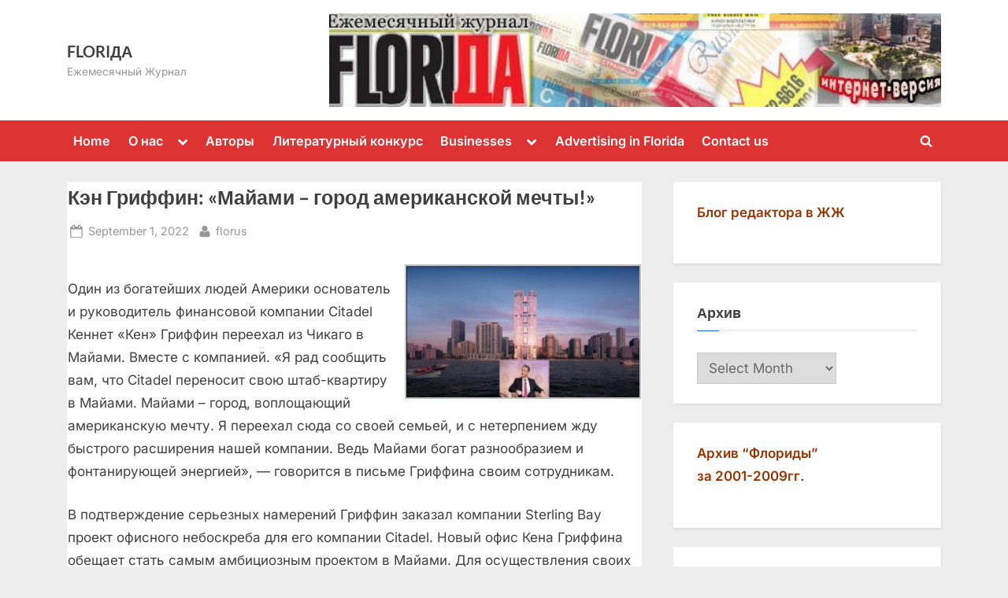

--- FILE ---
content_type: text/html; charset=UTF-8
request_url: http://www.florida-rus.com/2022/09/ken-griffin-majami-gorod-amerikanskoj-mechty
body_size: 15566
content:
<!DOCTYPE html>
<html lang="en-US">
<head>
	<meta charset="UTF-8">
	<meta name="viewport" content="width=device-width, initial-scale=1.0">
	<link rel="profile" href="https://gmpg.org/xfn/11">
	<meta name='robots' content='index, follow, max-image-preview:large, max-snippet:-1, max-video-preview:-1' />
	<style>img:is([sizes="auto" i], [sizes^="auto," i]) { contain-intrinsic-size: 3000px 1500px }</style>
	
	<!-- This site is optimized with the Yoast SEO plugin v17.0 - https://yoast.com/wordpress/plugins/seo/ -->
	<title>Кэн Гриффин: «Майами – город американской мечты!» - FLORIДА</title>
	<link rel="canonical" href="http://www.florida-rus.com/2022/09/ken-griffin-majami-gorod-amerikanskoj-mechty" />
	<script type="application/ld+json" class="yoast-schema-graph">{"@context":"https://schema.org","@graph":[{"@type":"WebSite","@id":"http://www.florida-rus.com/#website","url":"http://www.florida-rus.com/","name":"FLORI\u0414\u0410","description":"\u0415\u0436\u0435\u043c\u0435\u0441\u044f\u0447\u043d\u044b\u0439 \u0416\u0443\u0440\u043d\u0430\u043b","potentialAction":[{"@type":"SearchAction","target":{"@type":"EntryPoint","urlTemplate":"http://www.florida-rus.com/?s={search_term_string}"},"query-input":"required name=search_term_string"}],"inLanguage":"en-US"},{"@type":"ImageObject","@id":"http://www.florida-rus.com/2022/09/ken-griffin-majami-gorod-amerikanskoj-mechty#primaryimage","inLanguage":"en-US","url":"http://www.florida-rus.com/wp-content/uploads/2022/09/922-11.jpg","contentUrl":"http://www.florida-rus.com/wp-content/uploads/2022/09/922-11.jpg","width":842,"height":473},{"@type":"WebPage","@id":"http://www.florida-rus.com/2022/09/ken-griffin-majami-gorod-amerikanskoj-mechty#webpage","url":"http://www.florida-rus.com/2022/09/ken-griffin-majami-gorod-amerikanskoj-mechty","name":"\u041a\u044d\u043d \u0413\u0440\u0438\u0444\u0444\u0438\u043d: \u00ab\u041c\u0430\u0439\u0430\u043c\u0438 \u2013 \u0433\u043e\u0440\u043e\u0434 \u0430\u043c\u0435\u0440\u0438\u043a\u0430\u043d\u0441\u043a\u043e\u0439 \u043c\u0435\u0447\u0442\u044b!\u00bb - FLORI\u0414\u0410","isPartOf":{"@id":"http://www.florida-rus.com/#website"},"primaryImageOfPage":{"@id":"http://www.florida-rus.com/2022/09/ken-griffin-majami-gorod-amerikanskoj-mechty#primaryimage"},"datePublished":"2022-08-31T21:42:00+00:00","dateModified":"2022-09-01T08:21:37+00:00","author":{"@id":"http://www.florida-rus.com/#/schema/person/8cdfda59b9106333124d0b45adc80eda"},"breadcrumb":{"@id":"http://www.florida-rus.com/2022/09/ken-griffin-majami-gorod-amerikanskoj-mechty#breadcrumb"},"inLanguage":"en-US","potentialAction":[{"@type":"ReadAction","target":["http://www.florida-rus.com/2022/09/ken-griffin-majami-gorod-amerikanskoj-mechty"]}]},{"@type":"BreadcrumbList","@id":"http://www.florida-rus.com/2022/09/ken-griffin-majami-gorod-amerikanskoj-mechty#breadcrumb","itemListElement":[{"@type":"ListItem","position":1,"name":"\u041a\u044d\u043d \u0413\u0440\u0438\u0444\u0444\u0438\u043d: \u00ab\u041c\u0430\u0439\u0430\u043c\u0438 \u2013 \u0433\u043e\u0440\u043e\u0434 \u0430\u043c\u0435\u0440\u0438\u043a\u0430\u043d\u0441\u043a\u043e\u0439 \u043c\u0435\u0447\u0442\u044b!\u00bb"}]},{"@type":"Person","@id":"http://www.florida-rus.com/#/schema/person/8cdfda59b9106333124d0b45adc80eda","name":"florus"}]}</script>
	<!-- / Yoast SEO plugin. -->


<link rel='dns-prefetch' href='//www.florida-rus.com' />
<link rel="alternate" type="application/rss+xml" title="FLORIДА &raquo; Feed" href="http://www.florida-rus.com/feed" />
<link rel="alternate" type="application/rss+xml" title="FLORIДА &raquo; Comments Feed" href="http://www.florida-rus.com/comments/feed" />
<script>
window._wpemojiSettings = {"baseUrl":"https:\/\/s.w.org\/images\/core\/emoji\/15.0.3\/72x72\/","ext":".png","svgUrl":"https:\/\/s.w.org\/images\/core\/emoji\/15.0.3\/svg\/","svgExt":".svg","source":{"concatemoji":"http:\/\/www.florida-rus.com\/wp-includes\/js\/wp-emoji-release.min.js?ver=6.7.4"}};
/*! This file is auto-generated */
!function(i,n){var o,s,e;function c(e){try{var t={supportTests:e,timestamp:(new Date).valueOf()};sessionStorage.setItem(o,JSON.stringify(t))}catch(e){}}function p(e,t,n){e.clearRect(0,0,e.canvas.width,e.canvas.height),e.fillText(t,0,0);var t=new Uint32Array(e.getImageData(0,0,e.canvas.width,e.canvas.height).data),r=(e.clearRect(0,0,e.canvas.width,e.canvas.height),e.fillText(n,0,0),new Uint32Array(e.getImageData(0,0,e.canvas.width,e.canvas.height).data));return t.every(function(e,t){return e===r[t]})}function u(e,t,n){switch(t){case"flag":return n(e,"\ud83c\udff3\ufe0f\u200d\u26a7\ufe0f","\ud83c\udff3\ufe0f\u200b\u26a7\ufe0f")?!1:!n(e,"\ud83c\uddfa\ud83c\uddf3","\ud83c\uddfa\u200b\ud83c\uddf3")&&!n(e,"\ud83c\udff4\udb40\udc67\udb40\udc62\udb40\udc65\udb40\udc6e\udb40\udc67\udb40\udc7f","\ud83c\udff4\u200b\udb40\udc67\u200b\udb40\udc62\u200b\udb40\udc65\u200b\udb40\udc6e\u200b\udb40\udc67\u200b\udb40\udc7f");case"emoji":return!n(e,"\ud83d\udc26\u200d\u2b1b","\ud83d\udc26\u200b\u2b1b")}return!1}function f(e,t,n){var r="undefined"!=typeof WorkerGlobalScope&&self instanceof WorkerGlobalScope?new OffscreenCanvas(300,150):i.createElement("canvas"),a=r.getContext("2d",{willReadFrequently:!0}),o=(a.textBaseline="top",a.font="600 32px Arial",{});return e.forEach(function(e){o[e]=t(a,e,n)}),o}function t(e){var t=i.createElement("script");t.src=e,t.defer=!0,i.head.appendChild(t)}"undefined"!=typeof Promise&&(o="wpEmojiSettingsSupports",s=["flag","emoji"],n.supports={everything:!0,everythingExceptFlag:!0},e=new Promise(function(e){i.addEventListener("DOMContentLoaded",e,{once:!0})}),new Promise(function(t){var n=function(){try{var e=JSON.parse(sessionStorage.getItem(o));if("object"==typeof e&&"number"==typeof e.timestamp&&(new Date).valueOf()<e.timestamp+604800&&"object"==typeof e.supportTests)return e.supportTests}catch(e){}return null}();if(!n){if("undefined"!=typeof Worker&&"undefined"!=typeof OffscreenCanvas&&"undefined"!=typeof URL&&URL.createObjectURL&&"undefined"!=typeof Blob)try{var e="postMessage("+f.toString()+"("+[JSON.stringify(s),u.toString(),p.toString()].join(",")+"));",r=new Blob([e],{type:"text/javascript"}),a=new Worker(URL.createObjectURL(r),{name:"wpTestEmojiSupports"});return void(a.onmessage=function(e){c(n=e.data),a.terminate(),t(n)})}catch(e){}c(n=f(s,u,p))}t(n)}).then(function(e){for(var t in e)n.supports[t]=e[t],n.supports.everything=n.supports.everything&&n.supports[t],"flag"!==t&&(n.supports.everythingExceptFlag=n.supports.everythingExceptFlag&&n.supports[t]);n.supports.everythingExceptFlag=n.supports.everythingExceptFlag&&!n.supports.flag,n.DOMReady=!1,n.readyCallback=function(){n.DOMReady=!0}}).then(function(){return e}).then(function(){var e;n.supports.everything||(n.readyCallback(),(e=n.source||{}).concatemoji?t(e.concatemoji):e.wpemoji&&e.twemoji&&(t(e.twemoji),t(e.wpemoji)))}))}((window,document),window._wpemojiSettings);
</script>
<style id='wp-emoji-styles-inline-css'>

	img.wp-smiley, img.emoji {
		display: inline !important;
		border: none !important;
		box-shadow: none !important;
		height: 1em !important;
		width: 1em !important;
		margin: 0 0.07em !important;
		vertical-align: -0.1em !important;
		background: none !important;
		padding: 0 !important;
	}
</style>
<link rel='stylesheet' id='wp-block-library-css' href='http://www.florida-rus.com/wp-includes/css/dist/block-library/style.min.css?ver=6.7.4' media='all' />
<style id='wp-block-library-theme-inline-css'>
.wp-block-audio :where(figcaption){color:#555;font-size:13px;text-align:center}.is-dark-theme .wp-block-audio :where(figcaption){color:#ffffffa6}.wp-block-audio{margin:0 0 1em}.wp-block-code{border:1px solid #ccc;border-radius:4px;font-family:Menlo,Consolas,monaco,monospace;padding:.8em 1em}.wp-block-embed :where(figcaption){color:#555;font-size:13px;text-align:center}.is-dark-theme .wp-block-embed :where(figcaption){color:#ffffffa6}.wp-block-embed{margin:0 0 1em}.blocks-gallery-caption{color:#555;font-size:13px;text-align:center}.is-dark-theme .blocks-gallery-caption{color:#ffffffa6}:root :where(.wp-block-image figcaption){color:#555;font-size:13px;text-align:center}.is-dark-theme :root :where(.wp-block-image figcaption){color:#ffffffa6}.wp-block-image{margin:0 0 1em}.wp-block-pullquote{border-bottom:4px solid;border-top:4px solid;color:currentColor;margin-bottom:1.75em}.wp-block-pullquote cite,.wp-block-pullquote footer,.wp-block-pullquote__citation{color:currentColor;font-size:.8125em;font-style:normal;text-transform:uppercase}.wp-block-quote{border-left:.25em solid;margin:0 0 1.75em;padding-left:1em}.wp-block-quote cite,.wp-block-quote footer{color:currentColor;font-size:.8125em;font-style:normal;position:relative}.wp-block-quote:where(.has-text-align-right){border-left:none;border-right:.25em solid;padding-left:0;padding-right:1em}.wp-block-quote:where(.has-text-align-center){border:none;padding-left:0}.wp-block-quote.is-large,.wp-block-quote.is-style-large,.wp-block-quote:where(.is-style-plain){border:none}.wp-block-search .wp-block-search__label{font-weight:700}.wp-block-search__button{border:1px solid #ccc;padding:.375em .625em}:where(.wp-block-group.has-background){padding:1.25em 2.375em}.wp-block-separator.has-css-opacity{opacity:.4}.wp-block-separator{border:none;border-bottom:2px solid;margin-left:auto;margin-right:auto}.wp-block-separator.has-alpha-channel-opacity{opacity:1}.wp-block-separator:not(.is-style-wide):not(.is-style-dots){width:100px}.wp-block-separator.has-background:not(.is-style-dots){border-bottom:none;height:1px}.wp-block-separator.has-background:not(.is-style-wide):not(.is-style-dots){height:2px}.wp-block-table{margin:0 0 1em}.wp-block-table td,.wp-block-table th{word-break:normal}.wp-block-table :where(figcaption){color:#555;font-size:13px;text-align:center}.is-dark-theme .wp-block-table :where(figcaption){color:#ffffffa6}.wp-block-video :where(figcaption){color:#555;font-size:13px;text-align:center}.is-dark-theme .wp-block-video :where(figcaption){color:#ffffffa6}.wp-block-video{margin:0 0 1em}:root :where(.wp-block-template-part.has-background){margin-bottom:0;margin-top:0;padding:1.25em 2.375em}
</style>
<style id='classic-theme-styles-inline-css'>
/*! This file is auto-generated */
.wp-block-button__link{color:#fff;background-color:#32373c;border-radius:9999px;box-shadow:none;text-decoration:none;padding:calc(.667em + 2px) calc(1.333em + 2px);font-size:1.125em}.wp-block-file__button{background:#32373c;color:#fff;text-decoration:none}
</style>
<style id='global-styles-inline-css'>
:root{--wp--preset--aspect-ratio--square: 1;--wp--preset--aspect-ratio--4-3: 4/3;--wp--preset--aspect-ratio--3-4: 3/4;--wp--preset--aspect-ratio--3-2: 3/2;--wp--preset--aspect-ratio--2-3: 2/3;--wp--preset--aspect-ratio--16-9: 16/9;--wp--preset--aspect-ratio--9-16: 9/16;--wp--preset--color--black: #000000;--wp--preset--color--cyan-bluish-gray: #abb8c3;--wp--preset--color--white: #ffffff;--wp--preset--color--pale-pink: #f78da7;--wp--preset--color--vivid-red: #cf2e2e;--wp--preset--color--luminous-vivid-orange: #ff6900;--wp--preset--color--luminous-vivid-amber: #fcb900;--wp--preset--color--light-green-cyan: #7bdcb5;--wp--preset--color--vivid-green-cyan: #00d084;--wp--preset--color--pale-cyan-blue: #8ed1fc;--wp--preset--color--vivid-cyan-blue: #0693e3;--wp--preset--color--vivid-purple: #9b51e0;--wp--preset--gradient--vivid-cyan-blue-to-vivid-purple: linear-gradient(135deg,rgba(6,147,227,1) 0%,rgb(155,81,224) 100%);--wp--preset--gradient--light-green-cyan-to-vivid-green-cyan: linear-gradient(135deg,rgb(122,220,180) 0%,rgb(0,208,130) 100%);--wp--preset--gradient--luminous-vivid-amber-to-luminous-vivid-orange: linear-gradient(135deg,rgba(252,185,0,1) 0%,rgba(255,105,0,1) 100%);--wp--preset--gradient--luminous-vivid-orange-to-vivid-red: linear-gradient(135deg,rgba(255,105,0,1) 0%,rgb(207,46,46) 100%);--wp--preset--gradient--very-light-gray-to-cyan-bluish-gray: linear-gradient(135deg,rgb(238,238,238) 0%,rgb(169,184,195) 100%);--wp--preset--gradient--cool-to-warm-spectrum: linear-gradient(135deg,rgb(74,234,220) 0%,rgb(151,120,209) 20%,rgb(207,42,186) 40%,rgb(238,44,130) 60%,rgb(251,105,98) 80%,rgb(254,248,76) 100%);--wp--preset--gradient--blush-light-purple: linear-gradient(135deg,rgb(255,206,236) 0%,rgb(152,150,240) 100%);--wp--preset--gradient--blush-bordeaux: linear-gradient(135deg,rgb(254,205,165) 0%,rgb(254,45,45) 50%,rgb(107,0,62) 100%);--wp--preset--gradient--luminous-dusk: linear-gradient(135deg,rgb(255,203,112) 0%,rgb(199,81,192) 50%,rgb(65,88,208) 100%);--wp--preset--gradient--pale-ocean: linear-gradient(135deg,rgb(255,245,203) 0%,rgb(182,227,212) 50%,rgb(51,167,181) 100%);--wp--preset--gradient--electric-grass: linear-gradient(135deg,rgb(202,248,128) 0%,rgb(113,206,126) 100%);--wp--preset--gradient--midnight: linear-gradient(135deg,rgb(2,3,129) 0%,rgb(40,116,252) 100%);--wp--preset--font-size--small: 13px;--wp--preset--font-size--medium: 20px;--wp--preset--font-size--large: 36px;--wp--preset--font-size--x-large: 42px;--wp--preset--spacing--20: 0.44rem;--wp--preset--spacing--30: 0.67rem;--wp--preset--spacing--40: 1rem;--wp--preset--spacing--50: 1.5rem;--wp--preset--spacing--60: 2.25rem;--wp--preset--spacing--70: 3.38rem;--wp--preset--spacing--80: 5.06rem;--wp--preset--shadow--natural: 6px 6px 9px rgba(0, 0, 0, 0.2);--wp--preset--shadow--deep: 12px 12px 50px rgba(0, 0, 0, 0.4);--wp--preset--shadow--sharp: 6px 6px 0px rgba(0, 0, 0, 0.2);--wp--preset--shadow--outlined: 6px 6px 0px -3px rgba(255, 255, 255, 1), 6px 6px rgba(0, 0, 0, 1);--wp--preset--shadow--crisp: 6px 6px 0px rgba(0, 0, 0, 1);}:where(.is-layout-flex){gap: 0.5em;}:where(.is-layout-grid){gap: 0.5em;}body .is-layout-flex{display: flex;}.is-layout-flex{flex-wrap: wrap;align-items: center;}.is-layout-flex > :is(*, div){margin: 0;}body .is-layout-grid{display: grid;}.is-layout-grid > :is(*, div){margin: 0;}:where(.wp-block-columns.is-layout-flex){gap: 2em;}:where(.wp-block-columns.is-layout-grid){gap: 2em;}:where(.wp-block-post-template.is-layout-flex){gap: 1.25em;}:where(.wp-block-post-template.is-layout-grid){gap: 1.25em;}.has-black-color{color: var(--wp--preset--color--black) !important;}.has-cyan-bluish-gray-color{color: var(--wp--preset--color--cyan-bluish-gray) !important;}.has-white-color{color: var(--wp--preset--color--white) !important;}.has-pale-pink-color{color: var(--wp--preset--color--pale-pink) !important;}.has-vivid-red-color{color: var(--wp--preset--color--vivid-red) !important;}.has-luminous-vivid-orange-color{color: var(--wp--preset--color--luminous-vivid-orange) !important;}.has-luminous-vivid-amber-color{color: var(--wp--preset--color--luminous-vivid-amber) !important;}.has-light-green-cyan-color{color: var(--wp--preset--color--light-green-cyan) !important;}.has-vivid-green-cyan-color{color: var(--wp--preset--color--vivid-green-cyan) !important;}.has-pale-cyan-blue-color{color: var(--wp--preset--color--pale-cyan-blue) !important;}.has-vivid-cyan-blue-color{color: var(--wp--preset--color--vivid-cyan-blue) !important;}.has-vivid-purple-color{color: var(--wp--preset--color--vivid-purple) !important;}.has-black-background-color{background-color: var(--wp--preset--color--black) !important;}.has-cyan-bluish-gray-background-color{background-color: var(--wp--preset--color--cyan-bluish-gray) !important;}.has-white-background-color{background-color: var(--wp--preset--color--white) !important;}.has-pale-pink-background-color{background-color: var(--wp--preset--color--pale-pink) !important;}.has-vivid-red-background-color{background-color: var(--wp--preset--color--vivid-red) !important;}.has-luminous-vivid-orange-background-color{background-color: var(--wp--preset--color--luminous-vivid-orange) !important;}.has-luminous-vivid-amber-background-color{background-color: var(--wp--preset--color--luminous-vivid-amber) !important;}.has-light-green-cyan-background-color{background-color: var(--wp--preset--color--light-green-cyan) !important;}.has-vivid-green-cyan-background-color{background-color: var(--wp--preset--color--vivid-green-cyan) !important;}.has-pale-cyan-blue-background-color{background-color: var(--wp--preset--color--pale-cyan-blue) !important;}.has-vivid-cyan-blue-background-color{background-color: var(--wp--preset--color--vivid-cyan-blue) !important;}.has-vivid-purple-background-color{background-color: var(--wp--preset--color--vivid-purple) !important;}.has-black-border-color{border-color: var(--wp--preset--color--black) !important;}.has-cyan-bluish-gray-border-color{border-color: var(--wp--preset--color--cyan-bluish-gray) !important;}.has-white-border-color{border-color: var(--wp--preset--color--white) !important;}.has-pale-pink-border-color{border-color: var(--wp--preset--color--pale-pink) !important;}.has-vivid-red-border-color{border-color: var(--wp--preset--color--vivid-red) !important;}.has-luminous-vivid-orange-border-color{border-color: var(--wp--preset--color--luminous-vivid-orange) !important;}.has-luminous-vivid-amber-border-color{border-color: var(--wp--preset--color--luminous-vivid-amber) !important;}.has-light-green-cyan-border-color{border-color: var(--wp--preset--color--light-green-cyan) !important;}.has-vivid-green-cyan-border-color{border-color: var(--wp--preset--color--vivid-green-cyan) !important;}.has-pale-cyan-blue-border-color{border-color: var(--wp--preset--color--pale-cyan-blue) !important;}.has-vivid-cyan-blue-border-color{border-color: var(--wp--preset--color--vivid-cyan-blue) !important;}.has-vivid-purple-border-color{border-color: var(--wp--preset--color--vivid-purple) !important;}.has-vivid-cyan-blue-to-vivid-purple-gradient-background{background: var(--wp--preset--gradient--vivid-cyan-blue-to-vivid-purple) !important;}.has-light-green-cyan-to-vivid-green-cyan-gradient-background{background: var(--wp--preset--gradient--light-green-cyan-to-vivid-green-cyan) !important;}.has-luminous-vivid-amber-to-luminous-vivid-orange-gradient-background{background: var(--wp--preset--gradient--luminous-vivid-amber-to-luminous-vivid-orange) !important;}.has-luminous-vivid-orange-to-vivid-red-gradient-background{background: var(--wp--preset--gradient--luminous-vivid-orange-to-vivid-red) !important;}.has-very-light-gray-to-cyan-bluish-gray-gradient-background{background: var(--wp--preset--gradient--very-light-gray-to-cyan-bluish-gray) !important;}.has-cool-to-warm-spectrum-gradient-background{background: var(--wp--preset--gradient--cool-to-warm-spectrum) !important;}.has-blush-light-purple-gradient-background{background: var(--wp--preset--gradient--blush-light-purple) !important;}.has-blush-bordeaux-gradient-background{background: var(--wp--preset--gradient--blush-bordeaux) !important;}.has-luminous-dusk-gradient-background{background: var(--wp--preset--gradient--luminous-dusk) !important;}.has-pale-ocean-gradient-background{background: var(--wp--preset--gradient--pale-ocean) !important;}.has-electric-grass-gradient-background{background: var(--wp--preset--gradient--electric-grass) !important;}.has-midnight-gradient-background{background: var(--wp--preset--gradient--midnight) !important;}.has-small-font-size{font-size: var(--wp--preset--font-size--small) !important;}.has-medium-font-size{font-size: var(--wp--preset--font-size--medium) !important;}.has-large-font-size{font-size: var(--wp--preset--font-size--large) !important;}.has-x-large-font-size{font-size: var(--wp--preset--font-size--x-large) !important;}
:where(.wp-block-post-template.is-layout-flex){gap: 1.25em;}:where(.wp-block-post-template.is-layout-grid){gap: 1.25em;}
:where(.wp-block-columns.is-layout-flex){gap: 2em;}:where(.wp-block-columns.is-layout-grid){gap: 2em;}
:root :where(.wp-block-pullquote){font-size: 1.5em;line-height: 1.6;}
</style>
<link rel='stylesheet' id='pressbook-fonts-css' href='http://www.florida-rus.com/wp-content/fonts/d008cbd5f6565b5b0bdb650cd76dffb2.css' media='all' />
<link rel='stylesheet' id='pressbook-style-css' href='http://www.florida-rus.com/wp-content/themes/pressbook/style.min.css?ver=2.1.1' media='all' />
<style id='pressbook-style-inline-css'>
.site-branding{background-position:center top;}.site-branding{background-repeat:no-repeat;}.site-branding{background-size:contain;}.top-banner-image{max-height:150px;}.top-navbar{background:linear-gradient(0deg, #dd3333 0%, #dd3333 100%);}.social-navigation a:active .svg-icon,.social-navigation a:focus .svg-icon,.social-navigation a:hover .svg-icon{color:#dd3333;}.primary-navbar,.main-navigation ul ul{background:#dd3333;}.main-navigation .main-navigation-arrow-btn:active,.main-navigation .main-navigation-arrow-btn:hover,.main-navigation li.focus>.main-navigation-arrow-btn,.main-navigation:not(.toggled) li:hover>.main-navigation-arrow-btn,.main-navigation a:active,.main-navigation a:focus,.main-navigation a:hover{color:#dd3333;}.site-branding{background-color:#ffffff;}.site-title,.site-title a,.site-title a:active,.site-title a:focus,.site-title a:hover{color:#404040;}.site-tagline{color:#979797;}.more-link,.wp-block-search .wp-block-search__button,button,input[type=button],input[type=reset],input[type=submit]{background-image:linear-gradient(to right, #f3c841 0%, #f69275 51%, #f3c841 100%);}.more-link,.wp-block-search .wp-block-search__button,button,input[type=button],input[type=reset],input[type=submit]{font-weight:600;}h1,h2,h3,h4,h5,h6{font-weight:700;}.site-title{font-weight:700;}.c-sidebar .widget{border-color:#fafafa;}.footer-widgets,.copyright-text{background:#232323;}.copyright-text a{color:#f69275;}
</style>
<script src="http://www.florida-rus.com/wp-includes/js/jquery/jquery.min.js?ver=3.7.1" id="jquery-core-js"></script>
<script src="http://www.florida-rus.com/wp-includes/js/jquery/jquery-migrate.min.js?ver=3.4.1" id="jquery-migrate-js"></script>
<link rel="https://api.w.org/" href="http://www.florida-rus.com/wp-json/" /><link rel="alternate" title="JSON" type="application/json" href="http://www.florida-rus.com/wp-json/wp/v2/posts/23068" /><link rel="EditURI" type="application/rsd+xml" title="RSD" href="http://www.florida-rus.com/xmlrpc.php?rsd" />
<meta name="generator" content="WordPress 6.7.4" />
<link rel='shortlink' href='http://www.florida-rus.com/?p=23068' />
<link rel="alternate" title="oEmbed (JSON)" type="application/json+oembed" href="http://www.florida-rus.com/wp-json/oembed/1.0/embed?url=http%3A%2F%2Fwww.florida-rus.com%2F2022%2F09%2Fken-griffin-majami-gorod-amerikanskoj-mechty" />
<link rel="alternate" title="oEmbed (XML)" type="text/xml+oembed" href="http://www.florida-rus.com/wp-json/oembed/1.0/embed?url=http%3A%2F%2Fwww.florida-rus.com%2F2022%2F09%2Fken-griffin-majami-gorod-amerikanskoj-mechty&#038;format=xml" />
<link rel="stylesheet" href="http://www.florida-rus.com/wp-content/plugins/highslide-4-wordpress-reloaded/highslide.min.css?ver=4112v122" type="text/css" media="screen" />
<!--[if lt IE 7]>
<link rel="stylesheet" type="text/css" href="http://www.florida-rus.com/wp-content/plugins/highslide-4-wordpress-reloaded/highslide-ie6.min.css" />
<![endif]-->
<link rel="stylesheet" type="text/css" href="http://www.florida-rus.com/wp-content/plugins/wp-recaptcha/recaptcha.css" /><style type="text/css" media="all">
/* <![CDATA[ */
@import url("http://www.florida-rus.com/wp-content/plugins/wp-table-reloaded/css/plugin.css?ver=1.9.3");
@import url("http://www.florida-rus.com/wp-content/plugins/wp-table-reloaded/css/datatables.css?ver=1.9.3");
/* ]]> */
</style><link rel="icon" href="http://www.florida-rus.com/wp-content/uploads/2025/02/cropped-cropped-ЛОГО-1-32x32.jpg" sizes="32x32" />
<link rel="icon" href="http://www.florida-rus.com/wp-content/uploads/2025/02/cropped-cropped-ЛОГО-1-192x192.jpg" sizes="192x192" />
<link rel="apple-touch-icon" href="http://www.florida-rus.com/wp-content/uploads/2025/02/cropped-cropped-ЛОГО-1-180x180.jpg" />
<meta name="msapplication-TileImage" content="http://www.florida-rus.com/wp-content/uploads/2025/02/cropped-cropped-ЛОГО-1-270x270.jpg" />
</head>
<body class="post-template-default single single-post postid-23068 single-format-standard wp-embed-responsive single-sidebar right-sidebar pb-content-columns pb-content-cover content-no-t-padding content-no-b-padding content-no-x-padding">

<div id="page" class="site">
	<a class="skip-link screen-reader-text" href="#content">Skip to content</a>

	<header id="masthead" class="site-header">
		<div class="site-branding">
		<div class="u-wrapper site-branding-wrap">
		<div class="site-logo-title has-banner-next-md has-banner-next-lg logo--lg-size-1 logo--md-size-1 logo--sm-size-1">
			
			<div class="site-title-tagline">
							<p class="site-title site-title--lg-size-2 site-title--md-size-2 site-title--sm-size-2"><a href="http://www.florida-rus.com/" rel="home">FLORIДА</a></p>
								<p class="site-tagline tagline--lg-size-2 tagline--md-size-2 tagline--sm-size-2">Ежемесячный Журнал</p>
			</div><!-- .site-title-tagline -->
		</div><!-- .site-logo-title -->

		
<div class="top-banner top-banner-hide-sm">
	<a class="top-banner-link" target="_blank" href="#"><img width="1000" height="153" src="http://www.florida-rus.com/wp-content/uploads/2025/02/cropped-ЛОГО-1.jpg" class="top-banner-image" alt="" decoding="async" fetchpriority="high" srcset="http://www.florida-rus.com/wp-content/uploads/2025/02/cropped-ЛОГО-1.jpg 1000w, http://www.florida-rus.com/wp-content/uploads/2025/02/cropped-ЛОГО-1-300x46.jpg 300w, http://www.florida-rus.com/wp-content/uploads/2025/02/cropped-ЛОГО-1-768x118.jpg 768w" sizes="(max-width: 1000px) 100vw, 1000px" /></a></div><!-- .top-banner -->
	</div><!-- .site-branding-wrap -->
</div><!-- .site-branding -->
	<div class="primary-navbar">
		<div class="u-wrapper primary-navbar-wrap">
			<nav id="site-navigation" class="main-navigation" aria-label="Primary Menu">
				<button class="primary-menu-toggle" aria-controls="primary-menu" aria-expanded="false" aria-label="Toggle Primary Menu">
					<svg class="svg-icon" width="24" height="24" aria-hidden="true" role="img" focusable="false" viewBox="0.0 0 1536.0 2048" xmlns="http://www.w3.org/2000/svg"><path d="M1536,1472v128c0,17.333-6.333,32.333-19,45s-27.667,19-45,19H64c-17.333,0-32.333-6.333-45-19s-19-27.667-19-45v-128  c0-17.333,6.333-32.333,19-45s27.667-19,45-19h1408c17.333,0,32.333,6.333,45,19S1536,1454.667,1536,1472z M1536,960v128  c0,17.333-6.333,32.333-19,45s-27.667,19-45,19H64c-17.333,0-32.333-6.333-45-19s-19-27.667-19-45V960c0-17.333,6.333-32.333,19-45  s27.667-19,45-19h1408c17.333,0,32.333,6.333,45,19S1536,942.667,1536,960z M1536,448v128c0,17.333-6.333,32.333-19,45  s-27.667,19-45,19H64c-17.333,0-32.333-6.333-45-19S0,593.333,0,576V448c0-17.333,6.333-32.333,19-45s27.667-19,45-19h1408  c17.333,0,32.333,6.333,45,19S1536,430.667,1536,448z"></path></svg><svg class="svg-icon" width="24" height="24" aria-hidden="true" role="img" focusable="false" viewBox="0 0 1792 1792" xmlns="http://www.w3.org/2000/svg"><path d="M1490 1322q0 40-28 68l-136 136q-28 28-68 28t-68-28l-294-294-294 294q-28 28-68 28t-68-28l-136-136q-28-28-28-68t28-68l294-294-294-294q-28-28-28-68t28-68l136-136q28-28 68-28t68 28l294 294 294-294q28-28 68-28t68 28l136 136q28 28 28 68t-28 68l-294 294 294 294q28 28 28 68z" /></svg>				</button>
				<div class="menu-home-container"><ul id="primary-menu" class="menu"><li id="menu-item-593" class="menu-item menu-item-type-custom menu-item-object-custom menu-item-593"><a href="http://florida-rus.com" title="на главную">Home</a></li>
<li id="menu-item-607" class="menu-item menu-item-type-post_type menu-item-object-page menu-item-has-children menu-item-607"><a href="http://www.florida-rus.com/about-us-ru">О нас</a><button class="main-navigation-arrow-btn" aria-expanded="false"><span class="screen-reader-text">Toggle sub-menu</span><svg class="svg-icon" width="24" height="24" aria-hidden="true" role="img" focusable="false" viewBox="53.0 0 1558.0 2048" xmlns="http://www.w3.org/2000/svg"><path d="M1611,832c0,35.333-12.333,65.333-37,90l-651,651c-25.333,25.333-55.667,38-91,38c-36,0-66-12.667-90-38L91,922  c-25.333-24-38-54-38-90c0-35.333,12.667-65.667,38-91l74-75c26-24.667,56.333-37,91-37c35.333,0,65.333,12.333,90,37l486,486  l486-486c24.667-24.667,54.667-37,90-37c34.667,0,65,12.333,91,37l75,75C1598.667,767,1611,797.333,1611,832z" /></svg></button>
<ul class="sub-menu">
	<li id="menu-item-602" class="menu-item menu-item-type-post_type menu-item-object-page menu-item-602"><a href="http://www.florida-rus.com/about-us">About us</a></li>
</ul>
</li>
<li id="menu-item-594" class="menu-item menu-item-type-post_type menu-item-object-page menu-item-594"><a href="http://www.florida-rus.com/authors">Авторы</a></li>
<li id="menu-item-598" class="menu-item menu-item-type-post_type menu-item-object-page menu-item-598"><a href="http://www.florida-rus.com/konkurs">Литературный конкурс</a></li>
<li id="menu-item-595" class="menu-item menu-item-type-post_type menu-item-object-page menu-item-has-children menu-item-595"><a href="http://www.florida-rus.com/businesses">Businesses</a><button class="main-navigation-arrow-btn" aria-expanded="false"><span class="screen-reader-text">Toggle sub-menu</span><svg class="svg-icon" width="24" height="24" aria-hidden="true" role="img" focusable="false" viewBox="53.0 0 1558.0 2048" xmlns="http://www.w3.org/2000/svg"><path d="M1611,832c0,35.333-12.333,65.333-37,90l-651,651c-25.333,25.333-55.667,38-91,38c-36,0-66-12.667-90-38L91,922  c-25.333-24-38-54-38-90c0-35.333,12.667-65.667,38-91l74-75c26-24.667,56.333-37,91-37c35.333,0,65.333,12.333,90,37l486,486  l486-486c24.667-24.667,54.667-37,90-37c34.667,0,65,12.333,91,37l75,75C1598.667,767,1611,797.333,1611,832z" /></svg></button>
<ul class="sub-menu">
	<li id="menu-item-13356" class="menu-item menu-item-type-post_type menu-item-object-page menu-item-13356"><a href="http://www.florida-rus.com/businesses/animal-hospitals-services" title="Ветеринарные клиники и услуги">Animal hospitals &#038; services</a></li>
	<li id="menu-item-603" class="menu-item menu-item-type-post_type menu-item-object-page menu-item-603"><a href="http://www.florida-rus.com/businesses/cars" title="Автомобили и автосервис">Cars and auto service</a></li>
	<li id="menu-item-13979" class="menu-item menu-item-type-post_type menu-item-object-page menu-item-13979"><a href="http://www.florida-rus.com/businesses/ctroitelctvo-dizajn-construction-design" title="Строительство, дизайн">Construction &#038; Design</a></li>
	<li id="menu-item-13972" class="menu-item menu-item-type-post_type menu-item-object-page menu-item-13972"><a href="http://www.florida-rus.com/businesses/cpa-accounting-taxes" title="Бухгалтерия, налоги">CPA, Accounting, Taxes</a></li>
	<li id="menu-item-611" class="menu-item menu-item-type-post_type menu-item-object-page menu-item-611"><a href="http://www.florida-rus.com/businesses/insurance-1" title="Страховые компании">Insurance companies</a></li>
	<li id="menu-item-612" class="menu-item menu-item-type-post_type menu-item-object-page menu-item-612"><a href="http://www.florida-rus.com/businesses/legal-services" title="Юридические услуги">Legal services</a></li>
	<li id="menu-item-605" class="menu-item menu-item-type-post_type menu-item-object-page menu-item-605"><a href="http://www.florida-rus.com/businesses/medical-services" title="Доктора и медицинские услуги">Medical services</a></li>
	<li id="menu-item-606" class="menu-item menu-item-type-post_type menu-item-object-page menu-item-606"><a href="http://www.florida-rus.com/businesses/real-estate" title="Недвижимость">Real estate</a></li>
	<li id="menu-item-609" class="menu-item menu-item-type-post_type menu-item-object-page menu-item-609"><a href="http://www.florida-rus.com/businesses/restaurants" title="Рестораны">Restaurants</a></li>
	<li id="menu-item-601" class="menu-item menu-item-type-post_type menu-item-object-page menu-item-601"><a href="http://www.florida-rus.com/businesses/schools" title="Школы">Schools</a></li>
	<li id="menu-item-604" class="menu-item menu-item-type-post_type menu-item-object-page menu-item-604"><a href="http://www.florida-rus.com/businesses/stores" title="Магазины">Stores</a></li>
	<li id="menu-item-608" class="menu-item menu-item-type-post_type menu-item-object-page menu-item-608"><a href="http://www.florida-rus.com/businesses/travelling" title="Путешествия">Travel</a></li>
	<li id="menu-item-610" class="menu-item menu-item-type-post_type menu-item-object-page menu-item-610"><a href="http://www.florida-rus.com/businesses/services" title="Различные сервисы">Various services</a></li>
</ul>
</li>
<li id="menu-item-599" class="menu-item menu-item-type-post_type menu-item-object-page menu-item-599"><a href="http://www.florida-rus.com/advertising-in-florida">Advertising in Florida</a></li>
<li id="menu-item-596" class="menu-item menu-item-type-post_type menu-item-object-page menu-item-596"><a href="http://www.florida-rus.com/contact">Contact us</a></li>
<li class="primary-menu-search"><a href="#" class="primary-menu-search-toggle" aria-expanded="false"><span class="screen-reader-text">Toggle search form</span><svg class="svg-icon" width="24" height="24" aria-hidden="true" role="img" focusable="false" viewBox="0 0 1792 1792" xmlns="http://www.w3.org/2000/svg"><path d="M1216 832q0-185-131.5-316.5t-316.5-131.5-316.5 131.5-131.5 316.5 131.5 316.5 316.5 131.5 316.5-131.5 131.5-316.5zm512 832q0 52-38 90t-90 38q-54 0-90-38l-343-342q-179 124-399 124-143 0-273.5-55.5t-225-150-150-225-55.5-273.5 55.5-273.5 150-225 225-150 273.5-55.5 273.5 55.5 225 150 150 225 55.5 273.5q0 220-124 399l343 343q37 37 37 90z" /></svg><svg class="svg-icon" width="24" height="24" aria-hidden="true" role="img" focusable="false" viewBox="0 0 1792 1792" xmlns="http://www.w3.org/2000/svg"><path d="M1490 1322q0 40-28 68l-136 136q-28 28-68 28t-68-28l-294-294-294 294q-28 28-68 28t-68-28l-136-136q-28-28-28-68t28-68l294-294-294-294q-28-28-28-68t28-68l136-136q28-28 68-28t68 28l294 294 294-294q28-28 68-28t68 28l136 136q28 28 28 68t-28 68l-294 294 294 294q28 28 28 68z" /></svg></a><div class="search-form-wrap"><form role="search" method="get" class="search-form" action="http://www.florida-rus.com/">
				<label>
					<span class="screen-reader-text">Search for:</span>
					<input type="search" class="search-field" placeholder="Search &hellip;" value="" name="s" />
				</label>
				<input type="submit" class="search-submit" value="Search" />
			</form></div></li></ul></div>			</nav><!-- #site-navigation -->
		</div><!-- .primary-navbar-wrap -->
	</div><!-- .primary-navbar -->
		</header><!-- #masthead -->

	<div id="content" class="site-content">

	<div class="pb-content-sidebar u-wrapper">
		<main id="primary" class="site-main">

		
<article id="post-23068" class="pb-article pb-singular post-23068 post type-post status-publish format-standard hentry category-finansovye-neboskreby">
	
	<header class="entry-header">
	<h1 class="entry-title">Кэн Гриффин: «Майами – город американской мечты!»</h1>		<div class="entry-meta">
					<span class="posted-on">
			<svg class="svg-icon" width="24" height="24" aria-hidden="true" role="img" focusable="false" viewBox="0.0 0 1664.0 2048" xmlns="http://www.w3.org/2000/svg"><path d="M128,1792h1408V768H128V1792z M512,576V288c0-9.333-3-17-9-23s-13.667-9-23-9h-64c-9.333,0-17,3-23,9s-9,13.667-9,23v288  c0,9.333,3,17,9,23s13.667,9,23,9h64c9.333,0,17-3,23-9S512,585.333,512,576z M1280,576V288c0-9.333-3-17-9-23s-13.667-9-23-9h-64  c-9.333,0-17,3-23,9s-9,13.667-9,23v288c0,9.333,3,17,9,23s13.667,9,23,9h64c9.333,0,17-3,23-9S1280,585.333,1280,576z M1664,512  v1280c0,34.667-12.667,64.667-38,90s-55.333,38-90,38H128c-34.667,0-64.667-12.667-90-38s-38-55.333-38-90V512  c0-34.667,12.667-64.667,38-90s55.333-38,90-38h128v-96c0-44,15.667-81.667,47-113s69-47,113-47h64c44,0,81.667,15.667,113,47  s47,69,47,113v96h384v-96c0-44,15.667-81.667,47-113s69-47,113-47h64c44,0,81.667,15.667,113,47s47,69,47,113v96h128  c34.667,0,64.667,12.667,90,38S1664,477.333,1664,512z" /></svg>			<a href="http://www.florida-rus.com/2022/09/ken-griffin-majami-gorod-amerikanskoj-mechty" rel="bookmark">
				<span class="screen-reader-text">Posted on </span><time class="entry-date published" datetime="2022-09-01T00:42:00+03:00">September 1, 2022</time><time class="updated" datetime="2022-09-01T11:21:37+03:00">September 1, 2022</time>			</a>
		</span><!-- .posted-on -->
				<span class="posted-by byline">
			<svg class="svg-icon" width="24" height="24" aria-hidden="true" role="img" focusable="false" viewBox="0.0 0 1408.0 2048" xmlns="http://www.w3.org/2000/svg"><path d="M1408,1533c0,80-24.333,143.167-73,189.5s-113.333,69.5-194,69.5H267c-80.667,0-145.333-23.167-194-69.5S0,1613,0,1533  c0-35.333,1.167-69.833,3.5-103.5s7-70,14-109S33.333,1245.333,44,1212s25-65.833,43-97.5s38.667-58.667,62-81  c23.333-22.333,51.833-40.167,85.5-53.5s70.833-20,111.5-20c6,0,20,7.167,42,21.5s46.833,30.333,74.5,48  c27.667,17.667,63.667,33.667,108,48S659.333,1099,704,1099s89.167-7.167,133.5-21.5s80.333-30.333,108-48  c27.667-17.667,52.5-33.667,74.5-48s36-21.5,42-21.5c40.667,0,77.833,6.667,111.5,20s62.167,31.167,85.5,53.5  c23.333,22.333,44,49.333,62,81s32.333,64.167,43,97.5s19.5,69.5,26.5,108.5s11.667,75.333,14,109S1408,1497.667,1408,1533z   M1088,640c0,106-37.5,196.5-112.5,271.5S810,1024,704,1024s-196.5-37.5-271.5-112.5S320,746,320,640s37.5-196.5,112.5-271.5  S598,256,704,256s196.5,37.5,271.5,112.5S1088,534,1088,640z"></path></svg>			<a href="http://www.florida-rus.com/author/florus">
				<span class="screen-reader-text">By </span>florus			</a>
		</span><!-- .posted-by -->
				</div><!-- .entry-meta -->
			</header><!-- .entry-header -->

	<div class="pb-content">
		<div class="entry-content">
			
<div class="wp-block-image"><figure class="alignright size-medium"><a class="highslide img_1" href="http://www.florida-rus.com/wp-content/uploads/2022/09/922-11.jpg" onclick="return hs.expand(this)"><img decoding="async" width="300" height="169" src="http://www.florida-rus.com/wp-content/uploads/2022/09/922-11-300x169.jpg" alt="" class="wp-image-23069" srcset="http://www.florida-rus.com/wp-content/uploads/2022/09/922-11-300x169.jpg 300w, http://www.florida-rus.com/wp-content/uploads/2022/09/922-11-768x431.jpg 768w, http://www.florida-rus.com/wp-content/uploads/2022/09/922-11.jpg 842w" sizes="(max-width: 300px) 100vw, 300px" /></a></figure></div>



<p>Один из богатейших людей Америки основатель и руководитель финансовoй компании Citadel Кеннет «Кен» Гриффин переехал из Чикаго в Майами. Вместе с компанией. «Я рад сообщить вам, что Citadel переносит свою штаб-квартиру в Майами. Майами &#8211; город, воплощающий американскую мечту. Я переехал сюда со своей семьей, и с нетерпением жду быстрого расширения нашей компании. Ведь Майами богат разнообразием и фонтанирующей энергией», — говорится в письме Гриффина своим сотрудникам.</p>



<span id="more-23068"></span>



<p>В подтверждение серьезных намерений Гриффин заказал компании Sterling Bay проект офисного небоскреба для его компании Citadel. Новый офис Кена Гриффина обещает стать самым амбициозным проектом в Майами. Для осуществления своих планов финансист скупил единственный незанятый участок на берегу залива в Брикелле за рекордные 363 миллиона долларов.</p>
		</div><!-- .entry-content -->
	</div><!-- .pb-content -->

				<span class="cat-links">
				<svg class="svg-icon" width="24" height="24" aria-hidden="true" role="img" focusable="false" viewBox="0.0 0 1879.0 2048" xmlns="http://www.w3.org/2000/svg"><path d="M1879,1080c0,20.667-10.333,42.667-31,66l-336,396c-28.667,34-68.833,62.833-120.5,86.5S1292,1664,1248,1664H160  c-22.667,0-42.833-4.333-60.5-13S73,1628,73,1608c0-20.667,10.333-42.667,31-66l336-396c28.667-34,68.833-62.833,120.5-86.5  S660,1024,704,1024h1088c22.667,0,42.833,4.333,60.5,13S1879,1060,1879,1080z M1536,736v160H704c-62.667,0-128.333,15.833-197,47.5  S383.667,1015,343,1063L6,1459l-5,6c0-2.667-0.167-6.833-0.5-12.5S0,1442.667,0,1440V480c0-61.333,22-114,66-158s96.667-66,158-66  h320c61.333,0,114,22,158,66s66,96.667,66,158v32h544c61.333,0,114,22,158,66S1536,674.667,1536,736z" /></svg><a href="http://www.florida-rus.com/category/finansovye-neboskreby" rel="category tag">Финансовые небоскребы</a>			</span><!-- .cat-links -->
			</article><!-- #post-23068 -->

	<nav class="navigation post-navigation" aria-label="Posts">
		<h2 class="screen-reader-text">Post navigation</h2>
		<div class="nav-links"><div class="nav-previous"><a href="http://www.florida-rus.com/2022/09/volshebnyj-muzej-v-volshebnom-gorode" rel="prev"><span class="nav-title"><span class="screen-reader-text">Previous Post:</span> Волшебный музей в волшебном городе</span></a></div><div class="nav-next"><a href="http://www.florida-rus.com/2022/09/prinimaj-nas-selena-krasavica" rel="next"><span class="nav-title"><span class="screen-reader-text">Next Post:</span> Принимай нас Селена-красавица!</span></a></div></div>
	</nav>
		</main><!-- #primary -->

		
<aside id="secondary" class="widget-area c-sidebar c-sidebar-right">
	<section id="nav_menu-3" class="widget widget_nav_menu"><nav class="menu-%d0%b1%d0%bb%d0%be%d0%b3-%d1%80%d0%b5%d0%b4%d0%b0%d0%ba%d1%82%d0%be%d1%80%d0%b0-%d0%b2-%d0%b6%d0%b6-container" aria-label="Menu"><ul id="menu-%d0%b1%d0%bb%d0%be%d0%b3-%d1%80%d0%b5%d0%b4%d0%b0%d0%ba%d1%82%d0%be%d1%80%d0%b0-%d0%b2-%d0%b6%d0%b6" class="menu"><li id="menu-item-1972" class="menu-item menu-item-type-custom menu-item-object-custom menu-item-1972"><a href="http://florida-rus.livejournal.com"><p style="color: #993300;font-size: 17px;"><strong>Блог редактора в ЖЖ</strong></p></a></li>
</ul></nav></section><section id="archives-3" class="widget widget_archive"><h3 class="widget-title">Архив</h3>		<label class="screen-reader-text" for="archives-dropdown-3">Архив</label>
		<select id="archives-dropdown-3" name="archive-dropdown">
			
			<option value="">Select Month</option>
				<option value='http://www.florida-rus.com/2026/01'> January 2026 </option>
	<option value='http://www.florida-rus.com/2025/12'> December 2025 </option>
	<option value='http://www.florida-rus.com/2025/11'> November 2025 </option>
	<option value='http://www.florida-rus.com/2025/10'> October 2025 </option>
	<option value='http://www.florida-rus.com/2025/09'> September 2025 </option>
	<option value='http://www.florida-rus.com/2025/08'> August 2025 </option>
	<option value='http://www.florida-rus.com/2025/07'> July 2025 </option>
	<option value='http://www.florida-rus.com/2025/06'> June 2025 </option>
	<option value='http://www.florida-rus.com/2025/05'> May 2025 </option>
	<option value='http://www.florida-rus.com/2025/04'> April 2025 </option>
	<option value='http://www.florida-rus.com/2025/03'> March 2025 </option>
	<option value='http://www.florida-rus.com/2025/02'> February 2025 </option>
	<option value='http://www.florida-rus.com/2025/01'> January 2025 </option>
	<option value='http://www.florida-rus.com/2024/12'> December 2024 </option>
	<option value='http://www.florida-rus.com/2024/11'> November 2024 </option>
	<option value='http://www.florida-rus.com/2024/10'> October 2024 </option>
	<option value='http://www.florida-rus.com/2024/09'> September 2024 </option>
	<option value='http://www.florida-rus.com/2024/08'> August 2024 </option>
	<option value='http://www.florida-rus.com/2024/07'> July 2024 </option>
	<option value='http://www.florida-rus.com/2024/06'> June 2024 </option>
	<option value='http://www.florida-rus.com/2024/05'> May 2024 </option>
	<option value='http://www.florida-rus.com/2024/04'> April 2024 </option>
	<option value='http://www.florida-rus.com/2024/03'> March 2024 </option>
	<option value='http://www.florida-rus.com/2024/02'> February 2024 </option>
	<option value='http://www.florida-rus.com/2024/01'> January 2024 </option>
	<option value='http://www.florida-rus.com/2023/12'> December 2023 </option>
	<option value='http://www.florida-rus.com/2023/11'> November 2023 </option>
	<option value='http://www.florida-rus.com/2023/10'> October 2023 </option>
	<option value='http://www.florida-rus.com/2023/09'> September 2023 </option>
	<option value='http://www.florida-rus.com/2023/08'> August 2023 </option>
	<option value='http://www.florida-rus.com/2023/07'> July 2023 </option>
	<option value='http://www.florida-rus.com/2023/06'> June 2023 </option>
	<option value='http://www.florida-rus.com/2023/05'> May 2023 </option>
	<option value='http://www.florida-rus.com/2023/04'> April 2023 </option>
	<option value='http://www.florida-rus.com/2023/03'> March 2023 </option>
	<option value='http://www.florida-rus.com/2023/02'> February 2023 </option>
	<option value='http://www.florida-rus.com/2023/01'> January 2023 </option>
	<option value='http://www.florida-rus.com/2022/12'> December 2022 </option>
	<option value='http://www.florida-rus.com/2022/11'> November 2022 </option>
	<option value='http://www.florida-rus.com/2022/10'> October 2022 </option>
	<option value='http://www.florida-rus.com/2022/09'> September 2022 </option>
	<option value='http://www.florida-rus.com/2022/08'> August 2022 </option>
	<option value='http://www.florida-rus.com/2022/07'> July 2022 </option>
	<option value='http://www.florida-rus.com/2022/06'> June 2022 </option>
	<option value='http://www.florida-rus.com/2022/05'> May 2022 </option>
	<option value='http://www.florida-rus.com/2022/04'> April 2022 </option>
	<option value='http://www.florida-rus.com/2022/03'> March 2022 </option>
	<option value='http://www.florida-rus.com/2022/02'> February 2022 </option>
	<option value='http://www.florida-rus.com/2022/01'> January 2022 </option>
	<option value='http://www.florida-rus.com/2021/12'> December 2021 </option>
	<option value='http://www.florida-rus.com/2021/11'> November 2021 </option>
	<option value='http://www.florida-rus.com/2021/10'> October 2021 </option>
	<option value='http://www.florida-rus.com/2021/09'> September 2021 </option>
	<option value='http://www.florida-rus.com/2021/08'> August 2021 </option>
	<option value='http://www.florida-rus.com/2021/07'> July 2021 </option>
	<option value='http://www.florida-rus.com/2021/06'> June 2021 </option>
	<option value='http://www.florida-rus.com/2021/05'> May 2021 </option>
	<option value='http://www.florida-rus.com/2021/04'> April 2021 </option>
	<option value='http://www.florida-rus.com/2021/03'> March 2021 </option>
	<option value='http://www.florida-rus.com/2021/02'> February 2021 </option>
	<option value='http://www.florida-rus.com/2021/01'> January 2021 </option>
	<option value='http://www.florida-rus.com/2020/12'> December 2020 </option>
	<option value='http://www.florida-rus.com/2020/11'> November 2020 </option>
	<option value='http://www.florida-rus.com/2020/10'> October 2020 </option>
	<option value='http://www.florida-rus.com/2020/09'> September 2020 </option>
	<option value='http://www.florida-rus.com/2020/08'> August 2020 </option>
	<option value='http://www.florida-rus.com/2020/07'> July 2020 </option>
	<option value='http://www.florida-rus.com/2020/06'> June 2020 </option>
	<option value='http://www.florida-rus.com/2020/05'> May 2020 </option>
	<option value='http://www.florida-rus.com/2020/04'> April 2020 </option>
	<option value='http://www.florida-rus.com/2020/03'> March 2020 </option>
	<option value='http://www.florida-rus.com/2020/02'> February 2020 </option>
	<option value='http://www.florida-rus.com/2020/01'> January 2020 </option>
	<option value='http://www.florida-rus.com/2019/12'> December 2019 </option>
	<option value='http://www.florida-rus.com/2019/11'> November 2019 </option>
	<option value='http://www.florida-rus.com/2019/10'> October 2019 </option>
	<option value='http://www.florida-rus.com/2019/09'> September 2019 </option>
	<option value='http://www.florida-rus.com/2019/08'> August 2019 </option>
	<option value='http://www.florida-rus.com/2019/07'> July 2019 </option>
	<option value='http://www.florida-rus.com/2019/06'> June 2019 </option>
	<option value='http://www.florida-rus.com/2019/05'> May 2019 </option>
	<option value='http://www.florida-rus.com/2019/04'> April 2019 </option>
	<option value='http://www.florida-rus.com/2019/03'> March 2019 </option>
	<option value='http://www.florida-rus.com/2019/02'> February 2019 </option>
	<option value='http://www.florida-rus.com/2019/01'> January 2019 </option>
	<option value='http://www.florida-rus.com/2018/12'> December 2018 </option>
	<option value='http://www.florida-rus.com/2018/11'> November 2018 </option>
	<option value='http://www.florida-rus.com/2018/10'> October 2018 </option>
	<option value='http://www.florida-rus.com/2018/09'> September 2018 </option>
	<option value='http://www.florida-rus.com/2018/08'> August 2018 </option>
	<option value='http://www.florida-rus.com/2018/07'> July 2018 </option>
	<option value='http://www.florida-rus.com/2018/06'> June 2018 </option>
	<option value='http://www.florida-rus.com/2018/05'> May 2018 </option>
	<option value='http://www.florida-rus.com/2018/04'> April 2018 </option>
	<option value='http://www.florida-rus.com/2018/03'> March 2018 </option>
	<option value='http://www.florida-rus.com/2018/02'> February 2018 </option>
	<option value='http://www.florida-rus.com/2018/01'> January 2018 </option>
	<option value='http://www.florida-rus.com/2017/12'> December 2017 </option>
	<option value='http://www.florida-rus.com/2017/11'> November 2017 </option>
	<option value='http://www.florida-rus.com/2017/10'> October 2017 </option>
	<option value='http://www.florida-rus.com/2017/09'> September 2017 </option>
	<option value='http://www.florida-rus.com/2017/08'> August 2017 </option>
	<option value='http://www.florida-rus.com/2017/07'> July 2017 </option>
	<option value='http://www.florida-rus.com/2017/06'> June 2017 </option>
	<option value='http://www.florida-rus.com/2017/05'> May 2017 </option>
	<option value='http://www.florida-rus.com/2017/04'> April 2017 </option>
	<option value='http://www.florida-rus.com/2017/03'> March 2017 </option>
	<option value='http://www.florida-rus.com/2017/02'> February 2017 </option>
	<option value='http://www.florida-rus.com/2017/01'> January 2017 </option>
	<option value='http://www.florida-rus.com/2016/12'> December 2016 </option>
	<option value='http://www.florida-rus.com/2016/11'> November 2016 </option>
	<option value='http://www.florida-rus.com/2016/10'> October 2016 </option>
	<option value='http://www.florida-rus.com/2016/09'> September 2016 </option>
	<option value='http://www.florida-rus.com/2016/08'> August 2016 </option>
	<option value='http://www.florida-rus.com/2016/07'> July 2016 </option>
	<option value='http://www.florida-rus.com/2016/06'> June 2016 </option>
	<option value='http://www.florida-rus.com/2016/05'> May 2016 </option>
	<option value='http://www.florida-rus.com/2016/04'> April 2016 </option>
	<option value='http://www.florida-rus.com/2016/03'> March 2016 </option>
	<option value='http://www.florida-rus.com/2016/02'> February 2016 </option>
	<option value='http://www.florida-rus.com/2016/01'> January 2016 </option>
	<option value='http://www.florida-rus.com/2015/12'> December 2015 </option>
	<option value='http://www.florida-rus.com/2015/11'> November 2015 </option>
	<option value='http://www.florida-rus.com/2015/10'> October 2015 </option>
	<option value='http://www.florida-rus.com/2015/09'> September 2015 </option>
	<option value='http://www.florida-rus.com/2015/08'> August 2015 </option>
	<option value='http://www.florida-rus.com/2015/07'> July 2015 </option>
	<option value='http://www.florida-rus.com/2015/06'> June 2015 </option>
	<option value='http://www.florida-rus.com/2015/05'> May 2015 </option>
	<option value='http://www.florida-rus.com/2015/04'> April 2015 </option>
	<option value='http://www.florida-rus.com/2015/03'> March 2015 </option>
	<option value='http://www.florida-rus.com/2015/02'> February 2015 </option>
	<option value='http://www.florida-rus.com/2015/01'> January 2015 </option>
	<option value='http://www.florida-rus.com/2014/12'> December 2014 </option>
	<option value='http://www.florida-rus.com/2014/11'> November 2014 </option>
	<option value='http://www.florida-rus.com/2014/10'> October 2014 </option>
	<option value='http://www.florida-rus.com/2014/09'> September 2014 </option>
	<option value='http://www.florida-rus.com/2014/08'> August 2014 </option>
	<option value='http://www.florida-rus.com/2014/07'> July 2014 </option>
	<option value='http://www.florida-rus.com/2014/06'> June 2014 </option>
	<option value='http://www.florida-rus.com/2014/05'> May 2014 </option>
	<option value='http://www.florida-rus.com/2014/04'> April 2014 </option>
	<option value='http://www.florida-rus.com/2014/03'> March 2014 </option>
	<option value='http://www.florida-rus.com/2014/02'> February 2014 </option>
	<option value='http://www.florida-rus.com/2014/01'> January 2014 </option>
	<option value='http://www.florida-rus.com/2013/12'> December 2013 </option>
	<option value='http://www.florida-rus.com/2013/11'> November 2013 </option>
	<option value='http://www.florida-rus.com/2013/10'> October 2013 </option>
	<option value='http://www.florida-rus.com/2013/09'> September 2013 </option>
	<option value='http://www.florida-rus.com/2013/08'> August 2013 </option>
	<option value='http://www.florida-rus.com/2013/07'> July 2013 </option>
	<option value='http://www.florida-rus.com/2013/06'> June 2013 </option>
	<option value='http://www.florida-rus.com/2013/05'> May 2013 </option>
	<option value='http://www.florida-rus.com/2013/04'> April 2013 </option>
	<option value='http://www.florida-rus.com/2013/03'> March 2013 </option>
	<option value='http://www.florida-rus.com/2013/02'> February 2013 </option>
	<option value='http://www.florida-rus.com/2013/01'> January 2013 </option>
	<option value='http://www.florida-rus.com/2012/12'> December 2012 </option>
	<option value='http://www.florida-rus.com/2012/11'> November 2012 </option>
	<option value='http://www.florida-rus.com/2012/10'> October 2012 </option>
	<option value='http://www.florida-rus.com/2012/09'> September 2012 </option>
	<option value='http://www.florida-rus.com/2012/08'> August 2012 </option>
	<option value='http://www.florida-rus.com/2012/07'> July 2012 </option>
	<option value='http://www.florida-rus.com/2012/06'> June 2012 </option>
	<option value='http://www.florida-rus.com/2012/05'> May 2012 </option>
	<option value='http://www.florida-rus.com/2012/04'> April 2012 </option>
	<option value='http://www.florida-rus.com/2012/03'> March 2012 </option>
	<option value='http://www.florida-rus.com/2012/02'> February 2012 </option>
	<option value='http://www.florida-rus.com/2012/01'> January 2012 </option>
	<option value='http://www.florida-rus.com/2011/12'> December 2011 </option>
	<option value='http://www.florida-rus.com/2011/11'> November 2011 </option>
	<option value='http://www.florida-rus.com/2011/10'> October 2011 </option>
	<option value='http://www.florida-rus.com/2011/09'> September 2011 </option>
	<option value='http://www.florida-rus.com/2011/08'> August 2011 </option>
	<option value='http://www.florida-rus.com/2011/07'> July 2011 </option>
	<option value='http://www.florida-rus.com/2011/06'> June 2011 </option>
	<option value='http://www.florida-rus.com/2011/05'> May 2011 </option>
	<option value='http://www.florida-rus.com/2011/04'> April 2011 </option>
	<option value='http://www.florida-rus.com/2011/03'> March 2011 </option>
	<option value='http://www.florida-rus.com/2011/02'> February 2011 </option>
	<option value='http://www.florida-rus.com/2011/01'> January 2011 </option>
	<option value='http://www.florida-rus.com/2010/12'> December 2010 </option>
	<option value='http://www.florida-rus.com/2010/11'> November 2010 </option>
	<option value='http://www.florida-rus.com/2010/10'> October 2010 </option>
	<option value='http://www.florida-rus.com/2010/09'> September 2010 </option>
	<option value='http://www.florida-rus.com/2010/08'> August 2010 </option>
	<option value='http://www.florida-rus.com/2010/07'> July 2010 </option>
	<option value='http://www.florida-rus.com/2010/06'> June 2010 </option>
	<option value='http://www.florida-rus.com/2010/05'> May 2010 </option>
	<option value='http://www.florida-rus.com/2010/04'> April 2010 </option>
	<option value='http://www.florida-rus.com/2010/03'> March 2010 </option>
	<option value='http://www.florida-rus.com/2010/02'> February 2010 </option>
	<option value='http://www.florida-rus.com/2010/01'> January 2010 </option>

		</select>

			<script>
(function() {
	var dropdown = document.getElementById( "archives-dropdown-3" );
	function onSelectChange() {
		if ( dropdown.options[ dropdown.selectedIndex ].value !== '' ) {
			document.location.href = this.options[ this.selectedIndex ].value;
		}
	}
	dropdown.onchange = onSelectChange;
})();
</script>
</section><section id="nav_menu-4" class="widget widget_nav_menu"><nav class="menu-arxiv-container" aria-label="Menu"><ul id="menu-arxiv" class="menu"><li id="menu-item-2009" class="menu-item menu-item-type-custom menu-item-object-custom menu-item-2009"><a href="http://www.florida-rus.com/archiverusmag.html"><p style="color: #993300;font-size: 17px;"><strong>Архив &#8220;Флориды&#8221;<br> за 2001-2009гг.</strong></p></a></a></li>
</ul></nav></section><section id="calendar-6" class="widget widget_calendar"><h3 class="widget-title">Календарь</h3><div id="calendar_wrap" class="calendar_wrap"><table id="wp-calendar" class="wp-calendar-table">
	<caption>September 2022</caption>
	<thead>
	<tr>
		<th scope="col" title="Monday">M</th>
		<th scope="col" title="Tuesday">T</th>
		<th scope="col" title="Wednesday">W</th>
		<th scope="col" title="Thursday">T</th>
		<th scope="col" title="Friday">F</th>
		<th scope="col" title="Saturday">S</th>
		<th scope="col" title="Sunday">S</th>
	</tr>
	</thead>
	<tbody>
	<tr>
		<td colspan="3" class="pad">&nbsp;</td><td><a href="http://www.florida-rus.com/2022/09/01" aria-label="Posts published on September 1, 2022">1</a></td><td>2</td><td>3</td><td>4</td>
	</tr>
	<tr>
		<td>5</td><td>6</td><td>7</td><td>8</td><td>9</td><td>10</td><td>11</td>
	</tr>
	<tr>
		<td>12</td><td>13</td><td>14</td><td>15</td><td>16</td><td>17</td><td>18</td>
	</tr>
	<tr>
		<td>19</td><td>20</td><td>21</td><td>22</td><td>23</td><td>24</td><td>25</td>
	</tr>
	<tr>
		<td>26</td><td>27</td><td>28</td><td>29</td><td>30</td>
		<td class="pad" colspan="2">&nbsp;</td>
	</tr>
	</tbody>
	</table><nav aria-label="Previous and next months" class="wp-calendar-nav">
		<span class="wp-calendar-nav-prev"><a href="http://www.florida-rus.com/2022/08">&laquo; Aug</a></span>
		<span class="pad">&nbsp;</span>
		<span class="wp-calendar-nav-next"><a href="http://www.florida-rus.com/2022/10">Oct &raquo;</a></span>
	</nav></div></section></aside><!-- #secondary -->

	</div><!-- .pb-content-sidebar -->

	</div><!-- #content -->

	<footer id="colophon" class="site-footer">
		
<div class="copyright-text">
	<div class="u-wrapper copyright-text-wrap">
			<p>Copyright &copy; 2026 FLORIДА.</p>
				<p class="pressbook-credit">
		Powered by <a href="https://scriptstown.com/wordpress-themes/pressbook/" itemprop="url">PressBook WordPress theme</a>		</p><!-- .pressbook-credit -->
	</div><!-- .copyright-text-wrap -->
</div><!-- .copyright-text -->
	</footer><!-- #colophon -->

		<a href="#" class="go-to-top" aria-label="Go to top"></a>
	</div><!-- #page -->

<!-- HighSlide4Wordpress Footer JS Includes -->
<div id="closebutton" class="highslide-overlay closebutton" onclick="return hs.close(this)" title="Close"></div>
<a href="http://solariz.de/highslide-wordpress-reloaded" title="Highslide for Wordpress Plugin" style="display:none">Highslide for Wordpress Plugin</a>
<script type="text/javascript" src="/wp-content/plugins/highslide-4-wordpress-reloaded/highslide.min.js?ver=4112v122"></script><script type="text/javascript">
hs.graphicsDir = '/wp-content/plugins/highslide-4-wordpress-reloaded/graphics/';
hs.showCredits = false;
hs.fadeInOut = false;
hs.padToMinWidth = true;
hs.outlineType = 'rounded-white';
hs.registerOverlay({
overlayId: 'closebutton',
position: 'top right',
fade: 0
});
</script>
<script src="http://www.florida-rus.com/wp-content/themes/pressbook/js/script.min.js?ver=2.1.1" id="pressbook-script-js"></script>
<script src="http://www.florida-rus.com/wp-content/themes/pressbook/js/ResizeObserver.min.js?ver=1.5.1" id="resize-observer-polyfill-js"></script>
<script src="http://www.florida-rus.com/wp-content/themes/pressbook/js/sticky-sidebar.min.js?ver=1.1.1" id="sticky-sidebar-js"></script>
<script id="sticky-sidebar-js-after">
try{new StickySidebar(".site-content > .pb-content-sidebar > .c-sidebar",{topSpacing:100,bottomSpacing:0,containerSelector:".site-content > .pb-content-sidebar",minWidth:1023});new StickySidebar(".site-content > .pb-content-sidebar > .c-sidebar-right",{topSpacing:100,bottomSpacing:0,containerSelector:".site-content > .pb-content-sidebar",minWidth:1023});}catch(e){}
</script>
</body>
</html>
